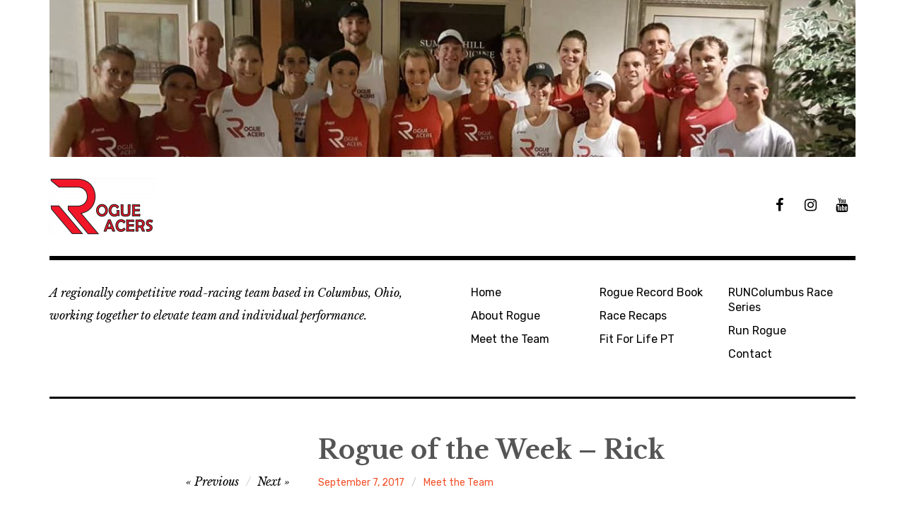

--- FILE ---
content_type: text/html; charset=UTF-8
request_url: https://runrogueracers.com/2017/09/rogue-of-the-week-rick/
body_size: 16018
content:
<!DOCTYPE html>
<html class="no-js" lang="en-US">
<head>
<meta charset="UTF-8">
<meta name="viewport" content="width=device-width, initial-scale=1">
<link rel="profile" href="http://gmpg.org/xfn/11">
<link rel="pingback" href="https://runrogueracers.com/xmlrpc.php">
<title>Rogue of the Week &#8211; Rick</title>
<meta name='robots' content='max-image-preview:large' />
	<style>img:is([sizes="auto" i], [sizes^="auto," i]) { contain-intrinsic-size: 3000px 1500px }</style>
	<script>document.documentElement.className = document.documentElement.className.replace("no-js","js");</script>
<link rel='dns-prefetch' href='//secure.gravatar.com' />
<link rel='dns-prefetch' href='//stats.wp.com' />
<link rel='dns-prefetch' href='//fonts.googleapis.com' />
<link rel='dns-prefetch' href='//v0.wordpress.com' />
<link rel='dns-prefetch' href='//jetpack.wordpress.com' />
<link rel='dns-prefetch' href='//s0.wp.com' />
<link rel='dns-prefetch' href='//public-api.wordpress.com' />
<link rel='dns-prefetch' href='//0.gravatar.com' />
<link rel='dns-prefetch' href='//1.gravatar.com' />
<link rel='dns-prefetch' href='//2.gravatar.com' />
<link rel='dns-prefetch' href='//widgets.wp.com' />
<link rel="alternate" type="application/rss+xml" title=" &raquo; Feed" href="https://runrogueracers.com/feed/" />
<link rel="alternate" type="application/rss+xml" title=" &raquo; Comments Feed" href="https://runrogueracers.com/comments/feed/" />
<script type="text/javascript">
/* <![CDATA[ */
window._wpemojiSettings = {"baseUrl":"https:\/\/s.w.org\/images\/core\/emoji\/16.0.1\/72x72\/","ext":".png","svgUrl":"https:\/\/s.w.org\/images\/core\/emoji\/16.0.1\/svg\/","svgExt":".svg","source":{"concatemoji":"https:\/\/runrogueracers.com\/wp-includes\/js\/wp-emoji-release.min.js?ver=6.8.3"}};
/*! This file is auto-generated */
!function(s,n){var o,i,e;function c(e){try{var t={supportTests:e,timestamp:(new Date).valueOf()};sessionStorage.setItem(o,JSON.stringify(t))}catch(e){}}function p(e,t,n){e.clearRect(0,0,e.canvas.width,e.canvas.height),e.fillText(t,0,0);var t=new Uint32Array(e.getImageData(0,0,e.canvas.width,e.canvas.height).data),a=(e.clearRect(0,0,e.canvas.width,e.canvas.height),e.fillText(n,0,0),new Uint32Array(e.getImageData(0,0,e.canvas.width,e.canvas.height).data));return t.every(function(e,t){return e===a[t]})}function u(e,t){e.clearRect(0,0,e.canvas.width,e.canvas.height),e.fillText(t,0,0);for(var n=e.getImageData(16,16,1,1),a=0;a<n.data.length;a++)if(0!==n.data[a])return!1;return!0}function f(e,t,n,a){switch(t){case"flag":return n(e,"\ud83c\udff3\ufe0f\u200d\u26a7\ufe0f","\ud83c\udff3\ufe0f\u200b\u26a7\ufe0f")?!1:!n(e,"\ud83c\udde8\ud83c\uddf6","\ud83c\udde8\u200b\ud83c\uddf6")&&!n(e,"\ud83c\udff4\udb40\udc67\udb40\udc62\udb40\udc65\udb40\udc6e\udb40\udc67\udb40\udc7f","\ud83c\udff4\u200b\udb40\udc67\u200b\udb40\udc62\u200b\udb40\udc65\u200b\udb40\udc6e\u200b\udb40\udc67\u200b\udb40\udc7f");case"emoji":return!a(e,"\ud83e\udedf")}return!1}function g(e,t,n,a){var r="undefined"!=typeof WorkerGlobalScope&&self instanceof WorkerGlobalScope?new OffscreenCanvas(300,150):s.createElement("canvas"),o=r.getContext("2d",{willReadFrequently:!0}),i=(o.textBaseline="top",o.font="600 32px Arial",{});return e.forEach(function(e){i[e]=t(o,e,n,a)}),i}function t(e){var t=s.createElement("script");t.src=e,t.defer=!0,s.head.appendChild(t)}"undefined"!=typeof Promise&&(o="wpEmojiSettingsSupports",i=["flag","emoji"],n.supports={everything:!0,everythingExceptFlag:!0},e=new Promise(function(e){s.addEventListener("DOMContentLoaded",e,{once:!0})}),new Promise(function(t){var n=function(){try{var e=JSON.parse(sessionStorage.getItem(o));if("object"==typeof e&&"number"==typeof e.timestamp&&(new Date).valueOf()<e.timestamp+604800&&"object"==typeof e.supportTests)return e.supportTests}catch(e){}return null}();if(!n){if("undefined"!=typeof Worker&&"undefined"!=typeof OffscreenCanvas&&"undefined"!=typeof URL&&URL.createObjectURL&&"undefined"!=typeof Blob)try{var e="postMessage("+g.toString()+"("+[JSON.stringify(i),f.toString(),p.toString(),u.toString()].join(",")+"));",a=new Blob([e],{type:"text/javascript"}),r=new Worker(URL.createObjectURL(a),{name:"wpTestEmojiSupports"});return void(r.onmessage=function(e){c(n=e.data),r.terminate(),t(n)})}catch(e){}c(n=g(i,f,p,u))}t(n)}).then(function(e){for(var t in e)n.supports[t]=e[t],n.supports.everything=n.supports.everything&&n.supports[t],"flag"!==t&&(n.supports.everythingExceptFlag=n.supports.everythingExceptFlag&&n.supports[t]);n.supports.everythingExceptFlag=n.supports.everythingExceptFlag&&!n.supports.flag,n.DOMReady=!1,n.readyCallback=function(){n.DOMReady=!0}}).then(function(){return e}).then(function(){var e;n.supports.everything||(n.readyCallback(),(e=n.source||{}).concatemoji?t(e.concatemoji):e.wpemoji&&e.twemoji&&(t(e.twemoji),t(e.wpemoji)))}))}((window,document),window._wpemojiSettings);
/* ]]> */
</script>
<link rel='stylesheet' id='jetpack_related-posts-css' href='https://runrogueracers.com/wp-content/plugins/jetpack/modules/related-posts/related-posts.css?ver=20240116' type='text/css' media='all' />
<style id='wp-emoji-styles-inline-css' type='text/css'>

	img.wp-smiley, img.emoji {
		display: inline !important;
		border: none !important;
		box-shadow: none !important;
		height: 1em !important;
		width: 1em !important;
		margin: 0 0.07em !important;
		vertical-align: -0.1em !important;
		background: none !important;
		padding: 0 !important;
	}
</style>
<link rel='stylesheet' id='wp-block-library-css' href='https://runrogueracers.com/wp-includes/css/dist/block-library/style.min.css?ver=6.8.3' type='text/css' media='all' />
<style id='classic-theme-styles-inline-css' type='text/css'>
/*! This file is auto-generated */
.wp-block-button__link{color:#fff;background-color:#32373c;border-radius:9999px;box-shadow:none;text-decoration:none;padding:calc(.667em + 2px) calc(1.333em + 2px);font-size:1.125em}.wp-block-file__button{background:#32373c;color:#fff;text-decoration:none}
</style>
<link rel='stylesheet' id='mediaelement-css' href='https://runrogueracers.com/wp-includes/js/mediaelement/mediaelementplayer-legacy.min.css?ver=4.2.17' type='text/css' media='all' />
<link rel='stylesheet' id='wp-mediaelement-css' href='https://runrogueracers.com/wp-includes/js/mediaelement/wp-mediaelement.min.css?ver=6.8.3' type='text/css' media='all' />
<style id='jetpack-sharing-buttons-style-inline-css' type='text/css'>
.jetpack-sharing-buttons__services-list{display:flex;flex-direction:row;flex-wrap:wrap;gap:0;list-style-type:none;margin:5px;padding:0}.jetpack-sharing-buttons__services-list.has-small-icon-size{font-size:12px}.jetpack-sharing-buttons__services-list.has-normal-icon-size{font-size:16px}.jetpack-sharing-buttons__services-list.has-large-icon-size{font-size:24px}.jetpack-sharing-buttons__services-list.has-huge-icon-size{font-size:36px}@media print{.jetpack-sharing-buttons__services-list{display:none!important}}.editor-styles-wrapper .wp-block-jetpack-sharing-buttons{gap:0;padding-inline-start:0}ul.jetpack-sharing-buttons__services-list.has-background{padding:1.25em 2.375em}
</style>
<style id='global-styles-inline-css' type='text/css'>
:root{--wp--preset--aspect-ratio--square: 1;--wp--preset--aspect-ratio--4-3: 4/3;--wp--preset--aspect-ratio--3-4: 3/4;--wp--preset--aspect-ratio--3-2: 3/2;--wp--preset--aspect-ratio--2-3: 2/3;--wp--preset--aspect-ratio--16-9: 16/9;--wp--preset--aspect-ratio--9-16: 9/16;--wp--preset--color--black: #000000;--wp--preset--color--cyan-bluish-gray: #abb8c3;--wp--preset--color--white: #ffffff;--wp--preset--color--pale-pink: #f78da7;--wp--preset--color--vivid-red: #cf2e2e;--wp--preset--color--luminous-vivid-orange: #ff6900;--wp--preset--color--luminous-vivid-amber: #fcb900;--wp--preset--color--light-green-cyan: #7bdcb5;--wp--preset--color--vivid-green-cyan: #00d084;--wp--preset--color--pale-cyan-blue: #8ed1fc;--wp--preset--color--vivid-cyan-blue: #0693e3;--wp--preset--color--vivid-purple: #9b51e0;--wp--preset--gradient--vivid-cyan-blue-to-vivid-purple: linear-gradient(135deg,rgba(6,147,227,1) 0%,rgb(155,81,224) 100%);--wp--preset--gradient--light-green-cyan-to-vivid-green-cyan: linear-gradient(135deg,rgb(122,220,180) 0%,rgb(0,208,130) 100%);--wp--preset--gradient--luminous-vivid-amber-to-luminous-vivid-orange: linear-gradient(135deg,rgba(252,185,0,1) 0%,rgba(255,105,0,1) 100%);--wp--preset--gradient--luminous-vivid-orange-to-vivid-red: linear-gradient(135deg,rgba(255,105,0,1) 0%,rgb(207,46,46) 100%);--wp--preset--gradient--very-light-gray-to-cyan-bluish-gray: linear-gradient(135deg,rgb(238,238,238) 0%,rgb(169,184,195) 100%);--wp--preset--gradient--cool-to-warm-spectrum: linear-gradient(135deg,rgb(74,234,220) 0%,rgb(151,120,209) 20%,rgb(207,42,186) 40%,rgb(238,44,130) 60%,rgb(251,105,98) 80%,rgb(254,248,76) 100%);--wp--preset--gradient--blush-light-purple: linear-gradient(135deg,rgb(255,206,236) 0%,rgb(152,150,240) 100%);--wp--preset--gradient--blush-bordeaux: linear-gradient(135deg,rgb(254,205,165) 0%,rgb(254,45,45) 50%,rgb(107,0,62) 100%);--wp--preset--gradient--luminous-dusk: linear-gradient(135deg,rgb(255,203,112) 0%,rgb(199,81,192) 50%,rgb(65,88,208) 100%);--wp--preset--gradient--pale-ocean: linear-gradient(135deg,rgb(255,245,203) 0%,rgb(182,227,212) 50%,rgb(51,167,181) 100%);--wp--preset--gradient--electric-grass: linear-gradient(135deg,rgb(202,248,128) 0%,rgb(113,206,126) 100%);--wp--preset--gradient--midnight: linear-gradient(135deg,rgb(2,3,129) 0%,rgb(40,116,252) 100%);--wp--preset--font-size--small: 13px;--wp--preset--font-size--medium: 20px;--wp--preset--font-size--large: 36px;--wp--preset--font-size--x-large: 42px;--wp--preset--spacing--20: 0.44rem;--wp--preset--spacing--30: 0.67rem;--wp--preset--spacing--40: 1rem;--wp--preset--spacing--50: 1.5rem;--wp--preset--spacing--60: 2.25rem;--wp--preset--spacing--70: 3.38rem;--wp--preset--spacing--80: 5.06rem;--wp--preset--shadow--natural: 6px 6px 9px rgba(0, 0, 0, 0.2);--wp--preset--shadow--deep: 12px 12px 50px rgba(0, 0, 0, 0.4);--wp--preset--shadow--sharp: 6px 6px 0px rgba(0, 0, 0, 0.2);--wp--preset--shadow--outlined: 6px 6px 0px -3px rgba(255, 255, 255, 1), 6px 6px rgba(0, 0, 0, 1);--wp--preset--shadow--crisp: 6px 6px 0px rgba(0, 0, 0, 1);}:where(.is-layout-flex){gap: 0.5em;}:where(.is-layout-grid){gap: 0.5em;}body .is-layout-flex{display: flex;}.is-layout-flex{flex-wrap: wrap;align-items: center;}.is-layout-flex > :is(*, div){margin: 0;}body .is-layout-grid{display: grid;}.is-layout-grid > :is(*, div){margin: 0;}:where(.wp-block-columns.is-layout-flex){gap: 2em;}:where(.wp-block-columns.is-layout-grid){gap: 2em;}:where(.wp-block-post-template.is-layout-flex){gap: 1.25em;}:where(.wp-block-post-template.is-layout-grid){gap: 1.25em;}.has-black-color{color: var(--wp--preset--color--black) !important;}.has-cyan-bluish-gray-color{color: var(--wp--preset--color--cyan-bluish-gray) !important;}.has-white-color{color: var(--wp--preset--color--white) !important;}.has-pale-pink-color{color: var(--wp--preset--color--pale-pink) !important;}.has-vivid-red-color{color: var(--wp--preset--color--vivid-red) !important;}.has-luminous-vivid-orange-color{color: var(--wp--preset--color--luminous-vivid-orange) !important;}.has-luminous-vivid-amber-color{color: var(--wp--preset--color--luminous-vivid-amber) !important;}.has-light-green-cyan-color{color: var(--wp--preset--color--light-green-cyan) !important;}.has-vivid-green-cyan-color{color: var(--wp--preset--color--vivid-green-cyan) !important;}.has-pale-cyan-blue-color{color: var(--wp--preset--color--pale-cyan-blue) !important;}.has-vivid-cyan-blue-color{color: var(--wp--preset--color--vivid-cyan-blue) !important;}.has-vivid-purple-color{color: var(--wp--preset--color--vivid-purple) !important;}.has-black-background-color{background-color: var(--wp--preset--color--black) !important;}.has-cyan-bluish-gray-background-color{background-color: var(--wp--preset--color--cyan-bluish-gray) !important;}.has-white-background-color{background-color: var(--wp--preset--color--white) !important;}.has-pale-pink-background-color{background-color: var(--wp--preset--color--pale-pink) !important;}.has-vivid-red-background-color{background-color: var(--wp--preset--color--vivid-red) !important;}.has-luminous-vivid-orange-background-color{background-color: var(--wp--preset--color--luminous-vivid-orange) !important;}.has-luminous-vivid-amber-background-color{background-color: var(--wp--preset--color--luminous-vivid-amber) !important;}.has-light-green-cyan-background-color{background-color: var(--wp--preset--color--light-green-cyan) !important;}.has-vivid-green-cyan-background-color{background-color: var(--wp--preset--color--vivid-green-cyan) !important;}.has-pale-cyan-blue-background-color{background-color: var(--wp--preset--color--pale-cyan-blue) !important;}.has-vivid-cyan-blue-background-color{background-color: var(--wp--preset--color--vivid-cyan-blue) !important;}.has-vivid-purple-background-color{background-color: var(--wp--preset--color--vivid-purple) !important;}.has-black-border-color{border-color: var(--wp--preset--color--black) !important;}.has-cyan-bluish-gray-border-color{border-color: var(--wp--preset--color--cyan-bluish-gray) !important;}.has-white-border-color{border-color: var(--wp--preset--color--white) !important;}.has-pale-pink-border-color{border-color: var(--wp--preset--color--pale-pink) !important;}.has-vivid-red-border-color{border-color: var(--wp--preset--color--vivid-red) !important;}.has-luminous-vivid-orange-border-color{border-color: var(--wp--preset--color--luminous-vivid-orange) !important;}.has-luminous-vivid-amber-border-color{border-color: var(--wp--preset--color--luminous-vivid-amber) !important;}.has-light-green-cyan-border-color{border-color: var(--wp--preset--color--light-green-cyan) !important;}.has-vivid-green-cyan-border-color{border-color: var(--wp--preset--color--vivid-green-cyan) !important;}.has-pale-cyan-blue-border-color{border-color: var(--wp--preset--color--pale-cyan-blue) !important;}.has-vivid-cyan-blue-border-color{border-color: var(--wp--preset--color--vivid-cyan-blue) !important;}.has-vivid-purple-border-color{border-color: var(--wp--preset--color--vivid-purple) !important;}.has-vivid-cyan-blue-to-vivid-purple-gradient-background{background: var(--wp--preset--gradient--vivid-cyan-blue-to-vivid-purple) !important;}.has-light-green-cyan-to-vivid-green-cyan-gradient-background{background: var(--wp--preset--gradient--light-green-cyan-to-vivid-green-cyan) !important;}.has-luminous-vivid-amber-to-luminous-vivid-orange-gradient-background{background: var(--wp--preset--gradient--luminous-vivid-amber-to-luminous-vivid-orange) !important;}.has-luminous-vivid-orange-to-vivid-red-gradient-background{background: var(--wp--preset--gradient--luminous-vivid-orange-to-vivid-red) !important;}.has-very-light-gray-to-cyan-bluish-gray-gradient-background{background: var(--wp--preset--gradient--very-light-gray-to-cyan-bluish-gray) !important;}.has-cool-to-warm-spectrum-gradient-background{background: var(--wp--preset--gradient--cool-to-warm-spectrum) !important;}.has-blush-light-purple-gradient-background{background: var(--wp--preset--gradient--blush-light-purple) !important;}.has-blush-bordeaux-gradient-background{background: var(--wp--preset--gradient--blush-bordeaux) !important;}.has-luminous-dusk-gradient-background{background: var(--wp--preset--gradient--luminous-dusk) !important;}.has-pale-ocean-gradient-background{background: var(--wp--preset--gradient--pale-ocean) !important;}.has-electric-grass-gradient-background{background: var(--wp--preset--gradient--electric-grass) !important;}.has-midnight-gradient-background{background: var(--wp--preset--gradient--midnight) !important;}.has-small-font-size{font-size: var(--wp--preset--font-size--small) !important;}.has-medium-font-size{font-size: var(--wp--preset--font-size--medium) !important;}.has-large-font-size{font-size: var(--wp--preset--font-size--large) !important;}.has-x-large-font-size{font-size: var(--wp--preset--font-size--x-large) !important;}
:where(.wp-block-post-template.is-layout-flex){gap: 1.25em;}:where(.wp-block-post-template.is-layout-grid){gap: 1.25em;}
:where(.wp-block-columns.is-layout-flex){gap: 2em;}:where(.wp-block-columns.is-layout-grid){gap: 2em;}
:root :where(.wp-block-pullquote){font-size: 1.5em;line-height: 1.6;}
</style>
<link rel='stylesheet' id='wp-components-css' href='https://runrogueracers.com/wp-includes/css/dist/components/style.min.css?ver=6.8.3' type='text/css' media='all' />
<link rel='stylesheet' id='godaddy-styles-css' href='https://runrogueracers.com/wp-content/mu-plugins/vendor/wpex/godaddy-launch/includes/Dependencies/GoDaddy/Styles/build/latest.css?ver=2.0.2' type='text/css' media='all' />
<link rel='stylesheet' id='rebalance-fonts-css' href='https://fonts.googleapis.com/css?family=Rubik%3A400%2C500%2C700%2C900%2C400italic%2C700italic%7CLibre+Baskerville%3A700%2C900%2C400italic&#038;subset=latin%2Clatin-ext' type='text/css' media='all' />
<link rel='stylesheet' id='font-awesome-css' href='https://runrogueracers.com/wp-content/themes/rebalance/font-awesome/font-awesome.css?ver=20151022' type='text/css' media='all' />
<link rel='stylesheet' id='rebalance-style-css' href='https://runrogueracers.com/wp-content/themes/rebalance/style.css?ver=6.8.3' type='text/css' media='all' />
<style id='rebalance-style-inline-css' type='text/css'>
.entry-tags, .entry-meta .author { clip: rect(1px, 1px, 1px, 1px); height: 1px; position: absolute; overflow: hidden; width: 1px; }
</style>
<link rel='stylesheet' id='jetpack_likes-css' href='https://runrogueracers.com/wp-content/plugins/jetpack/modules/likes/style.css?ver=15.4' type='text/css' media='all' />
<link rel='stylesheet' id='wpdevelop-bts-css' href='https://runrogueracers.com/wp-content/plugins/booking/vendors/_custom/bootstrap-css/css/bootstrap.css?ver=10.14.14' type='text/css' media='all' />
<link rel='stylesheet' id='wpdevelop-bts-theme-css' href='https://runrogueracers.com/wp-content/plugins/booking/vendors/_custom/bootstrap-css/css/bootstrap-theme.css?ver=10.14.14' type='text/css' media='all' />
<link rel='stylesheet' id='wpbc-tippy-popover-css' href='https://runrogueracers.com/wp-content/plugins/booking/vendors/_custom/tippy.js/themes/wpbc-tippy-popover.css?ver=10.14.14' type='text/css' media='all' />
<link rel='stylesheet' id='wpbc-tippy-times-css' href='https://runrogueracers.com/wp-content/plugins/booking/vendors/_custom/tippy.js/themes/wpbc-tippy-times.css?ver=10.14.14' type='text/css' media='all' />
<link rel='stylesheet' id='wpbc-material-design-icons-css' href='https://runrogueracers.com/wp-content/plugins/booking/vendors/_custom/material-design-icons/material-design-icons.css?ver=10.14.14' type='text/css' media='all' />
<link rel='stylesheet' id='wpbc-ui-both-css' href='https://runrogueracers.com/wp-content/plugins/booking/css/wpbc_ui_both.css?ver=10.14.14' type='text/css' media='all' />
<link rel='stylesheet' id='wpbc-time_picker-css' href='https://runrogueracers.com/wp-content/plugins/booking/css/wpbc_time-selector.css?ver=10.14.14' type='text/css' media='all' />
<link rel='stylesheet' id='wpbc-time_picker-skin-css' href='https://runrogueracers.com/wp-content/plugins/booking/css/time_picker_skins/grey.css?ver=10.14.14' type='text/css' media='all' />
<link rel='stylesheet' id='wpbc-client-pages-css' href='https://runrogueracers.com/wp-content/plugins/booking/css/client.css?ver=10.14.14' type='text/css' media='all' />
<link rel='stylesheet' id='wpbc-all-client-css' href='https://runrogueracers.com/wp-content/plugins/booking/_dist/all/_out/wpbc_all_client.css?ver=10.14.14' type='text/css' media='all' />
<link rel='stylesheet' id='wpbc-calendar-css' href='https://runrogueracers.com/wp-content/plugins/booking/css/calendar.css?ver=10.14.14' type='text/css' media='all' />
<link rel='stylesheet' id='wpbc-calendar-skin-css' href='https://runrogueracers.com/wp-content/plugins/booking/css/skins/traditional.css?ver=10.14.14' type='text/css' media='all' />
<link rel='stylesheet' id='wpbc-flex-timeline-css' href='https://runrogueracers.com/wp-content/plugins/booking/core/timeline/v2/_out/timeline_v2.1.css?ver=10.14.14' type='text/css' media='all' />
<link rel='stylesheet' id='sharedaddy-css' href='https://runrogueracers.com/wp-content/plugins/jetpack/modules/sharedaddy/sharing.css?ver=15.4' type='text/css' media='all' />
<link rel='stylesheet' id='social-logos-css' href='https://runrogueracers.com/wp-content/plugins/jetpack/_inc/social-logos/social-logos.min.css?ver=15.4' type='text/css' media='all' />
<script type="text/javascript" id="jetpack_related-posts-js-extra">
/* <![CDATA[ */
var related_posts_js_options = {"post_heading":"h4"};
/* ]]> */
</script>
<script type="text/javascript" src="https://runrogueracers.com/wp-content/plugins/jetpack/_inc/build/related-posts/related-posts.min.js?ver=20240116" id="jetpack_related-posts-js"></script>
<script data-cfasync="false" type="text/javascript" src="https://runrogueracers.com/wp-includes/js/jquery/jquery.min.js?ver=3.7.1" id="jquery-core-js"></script>
<script data-cfasync="false" type="text/javascript" src="https://runrogueracers.com/wp-includes/js/jquery/jquery-migrate.min.js?ver=3.4.1" id="jquery-migrate-js"></script>
<link rel="https://api.w.org/" href="https://runrogueracers.com/wp-json/" /><link rel="alternate" title="JSON" type="application/json" href="https://runrogueracers.com/wp-json/wp/v2/posts/1128" /><link rel="EditURI" type="application/rsd+xml" title="RSD" href="https://runrogueracers.com/xmlrpc.php?rsd" />
<meta name="generator" content="WordPress 6.8.3" />
<link rel="canonical" href="https://runrogueracers.com/2017/09/rogue-of-the-week-rick/" />
<link rel='shortlink' href='https://wp.me/p8vDFr-ic' />
<link rel="alternate" title="oEmbed (JSON)" type="application/json+oembed" href="https://runrogueracers.com/wp-json/oembed/1.0/embed?url=https%3A%2F%2Frunrogueracers.com%2F2017%2F09%2Frogue-of-the-week-rick%2F" />
<link rel="alternate" title="oEmbed (XML)" type="text/xml+oembed" href="https://runrogueracers.com/wp-json/oembed/1.0/embed?url=https%3A%2F%2Frunrogueracers.com%2F2017%2F09%2Frogue-of-the-week-rick%2F&#038;format=xml" />
	<style>img#wpstats{display:none}</style>
		
<!-- Jetpack Open Graph Tags -->
<meta property="og:type" content="article" />
<meta property="og:title" content="Rogue of the Week &#8211; Rick" />
<meta property="og:url" content="https://runrogueracers.com/2017/09/rogue-of-the-week-rick/" />
<meta property="og:description" content="Rick 1. Did/do you always find running enjoyable? Yes, as a kid I remember racing other kids on the playground, granted it was shorter distances, but I loved it. Also, I think running is the most p…" />
<meta property="article:published_time" content="2017-09-07T11:36:32+00:00" />
<meta property="article:modified_time" content="2017-09-07T11:37:37+00:00" />
<meta property="og:image" content="https://runrogueracers.com/wp-content/uploads/2017/09/IMG_0535.jpg" />
<meta property="og:image:width" content="720" />
<meta property="og:image:height" content="960" />
<meta property="og:image:alt" content="" />
<meta property="og:locale" content="en_US" />
<meta name="twitter:site" content="@runrogueracers" />
<meta name="twitter:text:title" content="Rogue of the Week &#8211; Rick" />
<meta name="twitter:image" content="https://runrogueracers.com/wp-content/uploads/2017/09/IMG_0535.jpg?w=640" />
<meta name="twitter:card" content="summary_large_image" />

<!-- End Jetpack Open Graph Tags -->
<link rel="icon" href="https://runrogueracers.com/wp-content/uploads/2017/02/cropped-rogue1-1-32x32.png" sizes="32x32" />
<link rel="icon" href="https://runrogueracers.com/wp-content/uploads/2017/02/cropped-rogue1-1-192x192.png" sizes="192x192" />
<link rel="apple-touch-icon" href="https://runrogueracers.com/wp-content/uploads/2017/02/cropped-rogue1-1-180x180.png" />
<meta name="msapplication-TileImage" content="https://runrogueracers.com/wp-content/uploads/2017/02/cropped-rogue1-1-270x270.png" />
</head>

<body class="wp-singular post-template-default single single-post postid-1128 single-format-standard wp-custom-logo wp-theme-rebalance has-custom-header tags-hidden author-hidden">
<div id="page" class="site">
	<a class="skip-link screen-reader-text" href="#content">Skip to content</a>

	<header id="masthead" class="site-header" role="banner">
		<div class="col-width header-wrap">
							<a href="https://runrogueracers.com/" class="site-header-image-link" title="" rel="home">
					<img src="https://runrogueracers.com/wp-content/uploads/2019/10/cropped-emerald.jpg" class="site-header-image" width="1140" height="222" alt="" />
				</a>
						<div class="site-heading">
				<div class="site-branding">
					<a href="https://runrogueracers.com/" class="custom-logo-link" rel="home"><img width="150" height="80" src="https://runrogueracers.com/wp-content/uploads/2017/02/cropped-cropped-rogue3-1.png" class="custom-logo" alt="" decoding="async" /></a>											<p class="site-title"><a href="https://runrogueracers.com/" rel="home"></a></p>
									</div><!-- .site-branding -->
								<nav class="social-navigation" role="navigation">
					<div class="social-menu-wrap"><ul id="menu-social-menu" class="social-menu"><li id="menu-item-200" class="menu-item menu-item-type-custom menu-item-object-custom menu-item-200"><a href="http://facebook.com/runrogueracers"><span>Follow me on Facebook</span></a></li>
<li id="menu-item-202" class="menu-item menu-item-type-custom menu-item-object-custom menu-item-202"><a href="http://instagram.com/rogueracers"><span>Follow me on Instagram</span></a></li>
<li id="menu-item-2145" class="menu-item menu-item-type-custom menu-item-object-custom menu-item-2145"><a href="https://www.youtube.com/channel/UCsToNtcwicwXWrbWMZDmYiQ"><span>Follow me on Youtube</span></a></li>
</ul></div>				</nav><!-- #social-navigation -->
							</div><!-- .site-heading -->
		</div>
		<div class="col-width sub-header-wrap">

							<p class="site-description">A regionally competitive road-racing team based in Columbus, Ohio, working together to elevate team and individual performance.</p>
			
						<nav id="site-navigation" class="main-navigation" role="navigation">
				<button class="menu-toggle" aria-controls="header-menu" aria-expanded="false" data-close-text="Close">Menu</button>
				<div class="menu-primary-container"><ul id="header-menu" class="menu"><li id="menu-item-376" class="menu-item menu-item-type-custom menu-item-object-custom menu-item-home menu-item-376"><a href="https://runrogueracers.com">Home</a></li>
<li id="menu-item-390" class="menu-item menu-item-type-post_type menu-item-object-page menu-item-390"><a href="https://runrogueracers.com/about-3/">About Rogue</a></li>
<li id="menu-item-4077" class="menu-item menu-item-type-post_type menu-item-object-page menu-item-4077"><a href="https://runrogueracers.com/meet-the-team-2/">Meet the Team</a></li>
<li id="menu-item-339" class="menu-item menu-item-type-custom menu-item-object-custom menu-item-339"><a href="https://runrogueracers.com/roguerecordbook">Rogue Record Book</a></li>
<li id="menu-item-386" class="menu-item menu-item-type-post_type menu-item-object-page menu-item-386"><a href="https://runrogueracers.com/race-recaps/">Race Recaps</a></li>
<li id="menu-item-1786" class="menu-item menu-item-type-post_type menu-item-object-page menu-item-1786"><a href="https://runrogueracers.com/fit-for-life-physical-therapy/">Fit For Life PT</a></li>
<li id="menu-item-11571" class="menu-item menu-item-type-post_type menu-item-object-page menu-item-11571"><a href="https://runrogueracers.com/runcolumbus-race-series/">RUNColumbus Race Series</a></li>
<li id="menu-item-382" class="menu-item menu-item-type-post_type menu-item-object-page menu-item-382"><a href="https://runrogueracers.com/run-rogue/">Run Rogue</a></li>
<li id="menu-item-204" class="menu-item menu-item-type-post_type menu-item-object-page menu-item-204"><a href="https://runrogueracers.com/contact/">Contact</a></li>
</ul></div>			</nav><!-- #site-navigation -->
			
		</div><!-- .col-width -->
	</header><!-- #masthead -->

	<div id="content" class="site-content clear">
		<div class="col-width">

	<div id="primary" class="content-area">
		<main id="main" class="site-main" role="main">

		
			
<article id="post-1128" class="post-1128 post type-post status-publish format-standard has-post-thumbnail hentry category-meet-the-team tag-rogue-of-the-week tag-rogue-racers clear-fix  fallback-thumbnail">

	<header class="entry-header">
		<h1 class="entry-title">Rogue of the Week &#8211; Rick</h1>
		<div class="entry-meta">
			<span class="author vcard"><a class="url fn n" href="https://runrogueracers.com/author/runrogueracers/">runrogueracers</a></span><span class="entry-tags-date"><a href="https://runrogueracers.com/2017/09/rogue-of-the-week-rick/" rel="bookmark"><time class="entry-date published" datetime="2017-09-07T07:36:32-04:00">September 7, 2017</time><time class="updated" datetime="2017-09-07T07:37:37-04:00">September 7, 2017</time></a></span><span class="entry-categories"><a href="https://runrogueracers.com/category/meet-the-team/" rel="tag">Meet the Team</a></span>		</div><!-- .entry-meta -->

		
	<nav class="navigation post-navigation" aria-label="Posts">
		<h2 class="screen-reader-text">Post navigation</h2>
		<div class="nav-links"><div class="nav-previous"><a href="https://runrogueracers.com/2017/08/rogue-of-the-week-paul/" rel="prev"><span class="meta-nav" aria-hidden="true">Previous</span></a></div><div class="nav-next"><a href="https://runrogueracers.com/2017/09/rogue-of-the-week-sarah/" rel="next"><span class="meta-nav" aria-hidden="true">Next</span></a></div></div>
	</nav>	</header><!-- .entry-header -->

		<div class="post-hero-image clear-fix">
		<figure class="entry-image">
			<img width="720" height="960" src="https://runrogueracers.com/wp-content/uploads/2017/09/IMG_0535.jpg" class="attachment-full size-full wp-post-image" alt="" decoding="async" srcset="https://runrogueracers.com/wp-content/uploads/2017/09/IMG_0535.jpg 720w, https://runrogueracers.com/wp-content/uploads/2017/09/IMG_0535-225x300.jpg 225w, https://runrogueracers.com/wp-content/uploads/2017/09/IMG_0535-560x747.jpg 560w" sizes="(max-width: 720px) 100vw, 720px" />		</figure>
	</div><!-- .post-hero-image -->
	
	<div class="entry-content">
		<h3>Rick</h3>
<p><b>1. Did/do you always find running enjoyable?</b><br />
Yes, as a kid I remember racing other kids on the playground, granted it was shorter distances, but I loved it. Also, I think running is the most purely competitive activity around. It is always measured and quantified. I&#8217;m a hugely competitive person at just about anything I have ever taken up, so that it easy to enjoy for me as I was either competing against a foe, the clock and ultimately myself!</p>
<p><b>2. What is your favorite distance?</b><br />
My all time favorite race, which unfortunately is something I&#8217;ll probably never race again is the Steeple. I believe it to the best and most demanding race on the track.</p>
<p>As of now, I really enjoy racing pretty much every distance, but if I had to pick one, I&#8217;d say the Half.</p>
<p><b>3. What do you struggle with most in running?</b><br />
Patience as well as teetering on that grey line of doing too much and not enough in training. I want results quickly and they take time, I&#8217;ve had to learn patience over the last 18 months and its finally starting to payoff.</p>
<p>And ultimately, knowing when to rest. Sometimes you are better off taking a day than lacing up the shoes and heading out and being able to figure that out and do it can be very tough.</p>
<p><b>4. Do you remember your first 5k, half marathon and/or marathon time?</b><br />
I do, I can remember all 3 races!</p>
<p>5K &#8211; Lou Cox 1994 &#8211; 19:47, after my 8th grade track season. I went out way too fast!</p>
<p>Half &#8211; Columbus Marathon/Half 1997 &#8211; Again, I found myself in a race where I had no idea what I was doing&#8230;I&#8217;d asked my HS Coach (2:22 marathoner at the time what to do), John recommended going out in 7:00/mile pace, lets say the pace quickened in the 2nd mile and I set what ironically is still my half marathon Lifetime PR of 1:20:37</p>
<p>Full &#8211; Flying Pig 2011 &#8211; 3:50:36 &#8211; this was just awful. I would of dnf&#8217;d if I could of gotten back to my car sooner! I&#8217;ve had hydration issues in all 3 marathons I&#8217;ve run (here is to hoping 4th will be the charm!) and this was the worst. Body totally locked up at 17&#8230;.1:30 first half, 2:20 second half</p>
<p><b>5. What is your advice for someone looking to improve speed and/or endurance?</b><br />
Mileage&#8230;.getting in the most you can and have a steady diet of tempo/threshold work. Sprinkle in some speed work as you go and the times will come. It takes lots of patience in running, as I&#8217;ve learned. But I&#8217;m a true believer in the more mileage you can consistently do at the appropriate paces, the better off you will be long term.</p>
<p>If you&#8217;re doubtful, look at US Marathon times in the early 80&#8217;s compared to the 90s to today&#8230;&#8230;In the 2017 Boston Marathon, a time of 2:27:43 would of gotten you 47th overall&#8230;in 1983&#8230;.236th. Those guys were putting in 120-150 mile weeks religiously and not focusing on 10&#215;800 or 1000s or 400&#8217;s to the extent we tend to now. Crazy to think 14 of the 26 fastest American marathon times ever were run in the 80&#8217;s. Only 10 guys have run a top 26 American Time in the last 27 years.</p>
<p>Fact of the day, top 26 American Marathon times run by decade:</p>
<p>2010-Today &#8211; 4<br />
2000&#8217;s &#8211; 3<br />
1990&#8217;s &#8211; 3<br />
1980&#8217;s &#8211; 14<br />
1970&#8217;s &#8211; 2</p>
<p><b>6. What is your can&#8217;t live without running gear, besides shoes?</b><br />
Besides the obvious, Shirt/shorts/watch/socks. Nothing really&#8230;.I&#8217;m superstitious however when it comes to race day. I can&#8217;t live without the process&#8230;.warm up, drills, bathroom, water, change shoes to flats and race socks, put on singlet, 2nd run @ Tempoish pace, strides&#8230;if that doesn&#8217;t go right, its gonna be a bad day&#8230;</p>
<p><b>7. Ok shoes, do you rotate? If yes, how many in rotation &#8211; explain</b>.<br />
ummmm, sure&#8230;there is no method to it. I wish I had a pictures of the shelves in the basement to show the many pairs that actively have miles on them but are not retired, i&#8217;d guess its 20+ pairs&#8230;from flats to trainers to spikes. haha I love running shoes! And @ 70, 80 and some 90 mile weeks, I go through them regularly, I retire pairs at 500 miles&#8230;</p>
<p><b>8. Do you have a mantra that you use when racing or training?</b><br />
Not really&#8230;.If anything it is telling myself to focus on my form and run through a mental checklist, if I can hold that together when it gets tough, I can make it through.</p>
<p><b>9. Do you ever feel unmotivated to train? If so, how do you overcome?</b><br />
Absolutely&#8230;.if you don&#8217;t, you aren&#8217;t human. Its a tedious sport and obviously we love it when we get out there. As they say the hardest step, is the one out the door for the run. On miserable days outside, its having something to watch while I run on the treadmill (20+ milers on a tread are long&#8230;&#8230;) I tend to use running movies, or old marathons (recently watched Joan Benoit 1984 Olympic Marathon which is on YouTube). I always remind myself, there are people faster than me training today and if I don&#8217;t, I&#8217;ll fall a little farther behind, if I do run, hopefully I&#8217;ll make up a fraction of time..</p>
<p><b>10. What is the best thing running has given you?</b><br />
Friends (you really get to know people when you run 1000&#8217;s of mile with them), Health, An outlet for stress, a passion to share with my kids and some really nasty looking feet!</p>
<p><i>Rick is our newest member of Rogue Racers and we are so excited to have him join the team! Immediately after receiving his singlet, he wore it well with a lightning fast 5k. Rick is also running Indy Monumental which brings our team total to 15 runners going to Indianapolis! Welcome to the team, Rick!</i></p>
<div class="sharedaddy sd-sharing-enabled"><div class="robots-nocontent sd-block sd-social sd-social-official sd-sharing"><h3 class="sd-title">Share this:</h3><div class="sd-content"><ul><li class="share-twitter"><a href="https://twitter.com/share" class="twitter-share-button" data-url="https://runrogueracers.com/2017/09/rogue-of-the-week-rick/" data-text="Rogue of the Week - Rick" data-via="runrogueracers" >Tweet</a></li><li class="share-facebook"><div class="fb-share-button" data-href="https://runrogueracers.com/2017/09/rogue-of-the-week-rick/" data-layout="button_count"></div></li><li class="share-pinterest"><div class="pinterest_button"><a href="https://www.pinterest.com/pin/create/button/?url=https%3A%2F%2Frunrogueracers.com%2F2017%2F09%2Frogue-of-the-week-rick%2F&#038;media=https%3A%2F%2Frunrogueracers.com%2Fwp-content%2Fuploads%2F2017%2F09%2FIMG_0535.jpg&#038;description=Rogue%20of%20the%20Week%20-%20Rick" data-pin-do="buttonPin" data-pin-config="beside"><img src="//assets.pinterest.com/images/pidgets/pinit_fg_en_rect_gray_20.png" /></a></div></li><li class="share-email"><a rel="nofollow noopener noreferrer"
				data-shared="sharing-email-1128"
				class="share-email sd-button"
				href="mailto:?subject=%5BShared%20Post%5D%20Rogue%20of%20the%20Week%20-%20Rick&#038;body=https%3A%2F%2Frunrogueracers.com%2F2017%2F09%2Frogue-of-the-week-rick%2F&#038;share=email"
				target="_blank"
				aria-labelledby="sharing-email-1128"
				data-email-share-error-title="Do you have email set up?" data-email-share-error-text="If you&#039;re having problems sharing via email, you might not have email set up for your browser. You may need to create a new email yourself." data-email-share-nonce="10507624d8" data-email-share-track-url="https://runrogueracers.com/2017/09/rogue-of-the-week-rick/?share=email">
				<span id="sharing-email-1128" hidden>Click to email a link to a friend (Opens in new window)</span>
				<span>Email</span>
			</a></li><li class="share-end"></li></ul></div></div></div><div class='sharedaddy sd-block sd-like jetpack-likes-widget-wrapper jetpack-likes-widget-unloaded' id='like-post-wrapper-125751341-1128-697e83d16aec4' data-src='https://widgets.wp.com/likes/?ver=15.4#blog_id=125751341&amp;post_id=1128&amp;origin=runrogueracers.com&amp;obj_id=125751341-1128-697e83d16aec4' data-name='like-post-frame-125751341-1128-697e83d16aec4' data-title='Like or Reblog'><h3 class="sd-title">Like this:</h3><div class='likes-widget-placeholder post-likes-widget-placeholder' style='height: 55px;'><span class='button'><span>Like</span></span> <span class="loading">Loading...</span></div><span class='sd-text-color'></span><a class='sd-link-color'></a></div>
<div id='jp-relatedposts' class='jp-relatedposts' >
	<h3 class="jp-relatedposts-headline"><em>Related</em></h3>
</div>			</div><!-- .entry-content -->

	<footer class="entry-footer">
		<div class="entry-meta">
			<span class="entry-tags"><a href="https://runrogueracers.com/tag/rogue-of-the-week/" rel="tag">Rogue of the Week</a>, <a href="https://runrogueracers.com/tag/rogue-racers/" rel="tag">rogue racers</a></span>		</div>
	</footer><!-- .entry-footer -->

</article><!-- #post-## -->


	<nav class="navigation post-navigation" aria-label="Posts">
		<h2 class="screen-reader-text">Post navigation</h2>
		<div class="nav-links"><div class="nav-previous"><a href="https://runrogueracers.com/2017/08/rogue-of-the-week-paul/" rel="prev"><span class="meta-nav" aria-hidden="true">Previous</span> <span class="meta-nav-title">Rogue of the Week &#8211; Paul</span></a></div><div class="nav-next"><a href="https://runrogueracers.com/2017/09/rogue-of-the-week-sarah/" rel="next"><span class="meta-nav" aria-hidden="true">Next</span> <span class="meta-nav-title">Rogue of the Week &#8211; Sarah</span> </a></div></div>
	</nav>		<div class="entry-author author-avatar-show">
						<div class="author-avatar">
				<img alt='' src='https://secure.gravatar.com/avatar/dbba619530904f35b0aa66fe7e62ebcff3b62888891e1e5a61ea1dfdd02bbb14?s=111&#038;d=mm&#038;r=g' srcset='https://secure.gravatar.com/avatar/dbba619530904f35b0aa66fe7e62ebcff3b62888891e1e5a61ea1dfdd02bbb14?s=222&#038;d=mm&#038;r=g 2x' class='avatar avatar-111 photo' height='111' width='111' loading='lazy' decoding='async'/>			</div><!-- .author-avatar -->
			
			<div class="author-heading">
				<h2 class="author-title">
					Published by <span class="author-name">runrogueracers</span>				</h2>
			</div><!-- .author-heading -->

			<p class="author-bio">
								<a class="author-link" href="https://runrogueracers.com/author/runrogueracers/" rel="author">
					View all posts by runrogueracers				</a>
			</p><!-- .author-bio -->
		</div><!-- .entry-auhtor -->
		
			
		
		</main><!-- #main -->
	</div><!-- #primary -->


<div id="secondary" class="widget-area" role="complementary">
	
		<aside id="recent-posts-2" class="widget widget_recent_entries">
		<h2 class="widget-title">Recent Posts</h2>
		<ul>
											<li>
					<a href="https://runrogueracers.com/2025/04/rogue-cliffs-first-boston-marathon/">Rogue Cliff&#8217;s first Boston Marathon</a>
									</li>
											<li>
					<a href="https://runrogueracers.com/2025/04/rogue-jessicas-first-boston-marathon/">Rogue Jessica&#8217;s first Boston Marathon</a>
									</li>
											<li>
					<a href="https://runrogueracers.com/2025/04/rogue-racer-ryans-10th-straight-boston-marathon/">Rogue Racer Ryan&#8217;s 10th Straight Boston Marathon</a>
									</li>
											<li>
					<a href="https://runrogueracers.com/2023/02/rogue-of-the-week-greg-2/">Rogue of the Week &#8211; Greg</a>
									</li>
											<li>
					<a href="https://runrogueracers.com/2023/02/rogue-of-the-week-sarah-2/">Rogue of the Week &#8211; Sarah</a>
									</li>
					</ul>

		</aside><aside id="archives-2" class="widget widget_archive"><h2 class="widget-title">Archives</h2>
			<ul>
					<li><a href='https://runrogueracers.com/2025/04/'>April 2025</a></li>
	<li><a href='https://runrogueracers.com/2023/02/'>February 2023</a></li>
	<li><a href='https://runrogueracers.com/2023/01/'>January 2023</a></li>
	<li><a href='https://runrogueracers.com/2022/11/'>November 2022</a></li>
	<li><a href='https://runrogueracers.com/2022/10/'>October 2022</a></li>
	<li><a href='https://runrogueracers.com/2022/09/'>September 2022</a></li>
	<li><a href='https://runrogueracers.com/2022/08/'>August 2022</a></li>
	<li><a href='https://runrogueracers.com/2022/07/'>July 2022</a></li>
	<li><a href='https://runrogueracers.com/2022/06/'>June 2022</a></li>
	<li><a href='https://runrogueracers.com/2022/04/'>April 2022</a></li>
	<li><a href='https://runrogueracers.com/2022/02/'>February 2022</a></li>
	<li><a href='https://runrogueracers.com/2021/09/'>September 2021</a></li>
	<li><a href='https://runrogueracers.com/2021/05/'>May 2021</a></li>
	<li><a href='https://runrogueracers.com/2020/12/'>December 2020</a></li>
	<li><a href='https://runrogueracers.com/2020/11/'>November 2020</a></li>
	<li><a href='https://runrogueracers.com/2020/04/'>April 2020</a></li>
	<li><a href='https://runrogueracers.com/2019/11/'>November 2019</a></li>
	<li><a href='https://runrogueracers.com/2019/10/'>October 2019</a></li>
	<li><a href='https://runrogueracers.com/2019/09/'>September 2019</a></li>
	<li><a href='https://runrogueracers.com/2019/05/'>May 2019</a></li>
	<li><a href='https://runrogueracers.com/2019/04/'>April 2019</a></li>
	<li><a href='https://runrogueracers.com/2019/03/'>March 2019</a></li>
	<li><a href='https://runrogueracers.com/2019/02/'>February 2019</a></li>
	<li><a href='https://runrogueracers.com/2019/01/'>January 2019</a></li>
	<li><a href='https://runrogueracers.com/2018/12/'>December 2018</a></li>
	<li><a href='https://runrogueracers.com/2018/11/'>November 2018</a></li>
	<li><a href='https://runrogueracers.com/2018/08/'>August 2018</a></li>
	<li><a href='https://runrogueracers.com/2017/11/'>November 2017</a></li>
	<li><a href='https://runrogueracers.com/2017/10/'>October 2017</a></li>
	<li><a href='https://runrogueracers.com/2017/09/'>September 2017</a></li>
	<li><a href='https://runrogueracers.com/2017/08/'>August 2017</a></li>
	<li><a href='https://runrogueracers.com/2017/07/'>July 2017</a></li>
	<li><a href='https://runrogueracers.com/2017/06/'>June 2017</a></li>
	<li><a href='https://runrogueracers.com/2017/05/'>May 2017</a></li>
	<li><a href='https://runrogueracers.com/2017/04/'>April 2017</a></li>
	<li><a href='https://runrogueracers.com/2017/03/'>March 2017</a></li>
	<li><a href='https://runrogueracers.com/2017/02/'>February 2017</a></li>
			</ul>

			</aside><aside id="meta-2" class="widget widget_meta"><h2 class="widget-title">Meta</h2>
		<ul>
						<li><a href="https://runrogueracers.com/wp-login.php">Log in</a></li>
			<li><a href="https://runrogueracers.com/feed/">Entries feed</a></li>
			<li><a href="https://runrogueracers.com/comments/feed/">Comments feed</a></li>

			<li><a href="https://wordpress.org/">WordPress.org</a></li>
		</ul>

		</aside><aside id="search-2" class="widget widget_search"><form role="search" method="get" class="search-form" action="https://runrogueracers.com/">
				<label>
					<span class="screen-reader-text">Search for:</span>
					<input type="search" class="search-field" placeholder="Search &hellip;" value="" name="s" />
				</label>
				<input type="submit" class="search-submit" value="Search" />
			</form></aside><aside id="widget_sp_image-3" class="widget widget_sp_image"><img width="240" height="300" class="attachment-medium alignleft" style="max-width: 100%;" srcset="https://runrogueracers.com/wp-content/uploads/2017/03/new_usatf_member_club_logo-240x300.jpg 240w, https://runrogueracers.com/wp-content/uploads/2017/03/new_usatf_member_club_logo-768x960.jpg 768w, https://runrogueracers.com/wp-content/uploads/2017/03/new_usatf_member_club_logo-819x1024.jpg 819w, https://runrogueracers.com/wp-content/uploads/2017/03/new_usatf_member_club_logo.jpg 1200w" sizes="(max-width: 240px) 100vw, 240px" src="https://runrogueracers.com/wp-content/uploads/2017/03/new_usatf_member_club_logo-240x300.jpg" /></aside></div><!-- #secondary -->

			<footer id="colophon" class="site-footer" role="contentinfo">
				<div class="site-info">
					<a href="https://wordpress.org/">Proudly powered by WordPress</a>
					<br>
					Theme: Rebalance by <a href="http://wordpress.com/themes/rebalance/" rel="designer">WordPress.com</a>.				</div><!-- .site-info -->
			</footer><!-- #colophon -->

		</div><!-- .col-width -->
	</div><!-- #content -->

</div><!-- #page -->

<script type="speculationrules">
{"prefetch":[{"source":"document","where":{"and":[{"href_matches":"\/*"},{"not":{"href_matches":["\/wp-*.php","\/wp-admin\/*","\/wp-content\/uploads\/*","\/wp-content\/*","\/wp-content\/plugins\/*","\/wp-content\/themes\/rebalance\/*","\/*\\?(.+)"]}},{"not":{"selector_matches":"a[rel~=\"nofollow\"]"}},{"not":{"selector_matches":".no-prefetch, .no-prefetch a"}}]},"eagerness":"conservative"}]}
</script>
	<div style="display:none">
			<div class="grofile-hash-map-d4b92e700d9a00450918e4535753c7be">
		</div>
		</div>
		
	<script type="text/javascript">
		window.WPCOM_sharing_counts = {"https://runrogueracers.com/2017/09/rogue-of-the-week-rick/":1128};
	</script>
							<script>!function(d,s,id){var js,fjs=d.getElementsByTagName(s)[0],p=/^http:/.test(d.location)?'http':'https';if(!d.getElementById(id)){js=d.createElement(s);js.id=id;js.src=p+'://platform.twitter.com/widgets.js';fjs.parentNode.insertBefore(js,fjs);}}(document, 'script', 'twitter-wjs');</script>
						<div id="fb-root"></div>
			<script>(function(d, s, id) { var js, fjs = d.getElementsByTagName(s)[0]; if (d.getElementById(id)) return; js = d.createElement(s); js.id = id; js.src = 'https://connect.facebook.net/en_US/sdk.js#xfbml=1&amp;appId=249643311490&version=v2.3'; fjs.parentNode.insertBefore(js, fjs); }(document, 'script', 'facebook-jssdk'));</script>
			<script>
			document.body.addEventListener( 'is.post-load', function() {
				if ( 'undefined' !== typeof FB ) {
					FB.XFBML.parse();
				}
			} );
			</script>
								<script type="text/javascript">
				( function () {
					// Pinterest shared resources
					var s = document.createElement( 'script' );
					s.type = 'text/javascript';
					s.async = true;
					s.setAttribute( 'data-pin-hover', true );					s.src = window.location.protocol + '//assets.pinterest.com/js/pinit.js';
					var x = document.getElementsByTagName( 'script' )[ 0 ];
					x.parentNode.insertBefore(s, x);
					// if 'Pin it' button has 'counts' make container wider
					function init() {
						var shares = document.querySelectorAll( 'li.share-pinterest' );
						for ( var i = 0; i < shares.length; i++ ) {
							var share = shares[ i ];
							var countElement = share.querySelector( 'a span' );
							if (countElement) {
								var countComputedStyle = window.getComputedStyle(countElement);
								if ( countComputedStyle.display === 'block' ) {
									var countWidth = parseInt( countComputedStyle.width, 10 );
									share.style.marginRight = countWidth + 11 + 'px';
								}
							}
						}
					}

					if ( document.readyState !== 'complete' ) {
						document.addEventListener( 'load', init );
					} else {
						init();
					}
				} )();
			</script>
		<script type="text/javascript" id="jetpack-portfolio-theme-supports-js-after">
/* <![CDATA[ */
const jetpack_portfolio_theme_supports = false
/* ]]> */
</script>
<script type="text/javascript" src="https://runrogueracers.com/wp-content/themes/rebalance/js/columnlist.js?ver=20151120" id="columnlist-js"></script>
<script type="text/javascript" id="rebalance-navigation-js-extra">
/* <![CDATA[ */
var rebalanceScreenReaderText = {"expand":"expand child menu","collapse":"collapse child menu"};
/* ]]> */
</script>
<script type="text/javascript" src="https://runrogueracers.com/wp-content/themes/rebalance/js/navigation.js?ver=20151112" id="rebalance-navigation-js"></script>
<script type="text/javascript" src="https://runrogueracers.com/wp-includes/js/imagesloaded.min.js?ver=5.0.0" id="imagesloaded-js"></script>
<script type="text/javascript" src="https://runrogueracers.com/wp-includes/js/masonry.min.js?ver=4.2.2" id="masonry-js"></script>
<script type="text/javascript" id="rebalance-theme-scripts-js-extra">
/* <![CDATA[ */
var Rebalance = {"is_rtl":"0"};
/* ]]> */
</script>
<script type="text/javascript" src="https://runrogueracers.com/wp-content/themes/rebalance/js/scripts.js?ver=20151130" id="rebalance-theme-scripts-js"></script>
<script type="text/javascript" src="https://runrogueracers.com/wp-content/themes/rebalance/js/skip-link-focus-fix.js?ver=20151112" id="rebalance-skip-link-focus-fix-js"></script>
<script type="text/javascript" src="https://secure.gravatar.com/js/gprofiles.js?ver=202605" id="grofiles-cards-js"></script>
<script type="text/javascript" id="wpgroho-js-extra">
/* <![CDATA[ */
var WPGroHo = {"my_hash":""};
/* ]]> */
</script>
<script type="text/javascript" src="https://runrogueracers.com/wp-content/plugins/jetpack/modules/wpgroho.js?ver=15.4" id="wpgroho-js"></script>
<script type="text/javascript" id="jetpack-stats-js-before">
/* <![CDATA[ */
_stq = window._stq || [];
_stq.push([ "view", {"v":"ext","blog":"125751341","post":"1128","tz":"-5","srv":"runrogueracers.com","j":"1:15.4"} ]);
_stq.push([ "clickTrackerInit", "125751341", "1128" ]);
/* ]]> */
</script>
<script type="text/javascript" src="https://stats.wp.com/e-202605.js" id="jetpack-stats-js" defer="defer" data-wp-strategy="defer"></script>
<script type="text/javascript" src="https://runrogueracers.com/wp-includes/js/underscore.min.js?ver=1.13.7" id="underscore-js"></script>
<script type="text/javascript" id="wp-util-js-extra">
/* <![CDATA[ */
var _wpUtilSettings = {"ajax":{"url":"\/wp-admin\/admin-ajax.php"}};
/* ]]> */
</script>
<script type="text/javascript" src="https://runrogueracers.com/wp-includes/js/wp-util.min.js?ver=6.8.3" id="wp-util-js"></script>
<script data-cfasync="false" type="text/javascript" id="wpbc_all-js-before">
/* <![CDATA[ */
var wpbc_url_ajax = "https:\/\/runrogueracers.com\/wp-admin\/admin-ajax.php";window.wpbc_url_ajax = wpbc_url_ajax;
/* ]]> */
</script>
<script type="text/javascript" src="https://runrogueracers.com/wp-content/plugins/booking/_dist/all/_out/wpbc_all.js?ver=10.14.14" id="wpbc_all-js"></script>
<script type="text/javascript" id="wpbc_all-js-after">
/* <![CDATA[ */
(function(){
"use strict";
function wpbc_init__head(){_wpbc.set_other_param( 'locale_active', 'en_US' ); _wpbc.set_other_param('time_gmt_arr', [2026,1,31,22,36] ); _wpbc.set_other_param('time_local_arr', [2026,1,31,17,36] ); _wpbc.set_other_param( 'today_arr', [2026,1,31,17,36] ); _wpbc.set_other_param( 'availability__unavailable_from_today', '0' ); _wpbc.set_other_param( 'url_plugin', 'https://runrogueracers.com/wp-content/plugins/booking' ); _wpbc.set_other_param( 'this_page_booking_hash', ''  ); _wpbc.set_other_param( 'calendars__on_this_page', [] ); _wpbc.set_other_param( 'calendars__first_day', '1' ); _wpbc.set_other_param( 'calendars__max_monthes_in_calendar', '1y' ); _wpbc.set_other_param( 'availability__week_days_unavailable', [999] ); _wpbc.set_other_param( 'calendars__days_select_mode', 'single' ); _wpbc.set_other_param( 'calendars__fixed__days_num', 0 ); _wpbc.set_other_param( 'calendars__fixed__week_days__start',   [] ); _wpbc.set_other_param( 'calendars__dynamic__days_min', 0 ); _wpbc.set_other_param( 'calendars__dynamic__days_max', 0 ); _wpbc.set_other_param( 'calendars__dynamic__days_specific',    [] ); _wpbc.set_other_param( 'calendars__dynamic__week_days__start', [] ); _wpbc.set_other_param( 'calendars__days_selection__middle_days_opacity', '0.75' ); _wpbc.set_other_param( 'is_enabled_booking_recurrent_time',  true ); _wpbc.set_other_param( 'is_allow_several_months_on_mobile',  false ); _wpbc.set_other_param( 'is_enabled_change_over',  false ); _wpbc.set_other_param( 'is_enabled_booking_timeslot_picker',  true ); _wpbc.set_other_param( 'update', '10.14.14' ); _wpbc.set_other_param( 'version', 'free' ); _wpbc.set_message( 'message_dates_times_unavailable', "These dates and times in this calendar are already booked or unavailable." ); _wpbc.set_message( 'message_choose_alternative_dates', "Please choose alternative date(s), times, or adjust the number of slots booked." ); _wpbc.set_message( 'message_cannot_save_in_one_resource', "It is not possible to store this sequence of the dates into the one same resource." ); _wpbc.set_message( 'message_check_required', "This field is required" ); _wpbc.set_message( 'message_check_required_for_check_box', "This checkbox must be checked" ); _wpbc.set_message( 'message_check_required_for_radio_box', "At least one option must be selected" ); _wpbc.set_message( 'message_check_email', "Incorrect email address" ); _wpbc.set_message( 'message_check_same_email', "Your emails do not match" ); _wpbc.set_message( 'message_check_no_selected_dates', "Please, select booking date(s) at Calendar." ); _wpbc.set_message( 'message_processing', "Processing" ); _wpbc.set_message( 'message_deleting', "Deleting" ); _wpbc.set_message( 'message_updating', "Updating" ); _wpbc.set_message( 'message_saving', "Saving" ); _wpbc.set_message( 'message_error_check_in_out_time', "Error! Please reset your check-in\/check-out dates above." ); _wpbc.set_message( 'message_error_start_time', "Start Time is invalid. The date or time may be booked, or already in the past! Please choose another date or time." ); _wpbc.set_message( 'message_error_end_time', "End Time is invalid. The date or time may be booked, or already in the past. The End Time may also be earlier that the start time, if only 1 day was selected! Please choose another date or time." ); _wpbc.set_message( 'message_error_range_time', "The time(s) may be booked, or already in the past!" ); _wpbc.set_message( 'message_error_duration_time', "The time(s) may be booked, or already in the past!" ); console.log( '== WPBC VARS 10.14.14 [free] LOADED ==' );}
(function(){
  if (window.__wpbc_boot_done__ === true) return;
  var started = false;
  function run_once(){
    if (started || window.__wpbc_boot_done__ === true) return true;
    started = true;
    try { wpbc_init__head(); window.__wpbc_boot_done__ = true; }
    catch(e){ started = false; try{console.error("WPBC init failed:", e);}catch(_){} }
    return (window.__wpbc_boot_done__ === true);
  }
  function is_ready(){ return !!(window._wpbc && typeof window._wpbc.set_other_param === "function"); }
  if ( is_ready() && run_once() ) return;
  var waited = 0, max_ms = 10000, step = 50;
  var timer = setInterval(function(){
    if ( is_ready() && run_once() ) { clearInterval(timer); return; }
    waited += step;
    if ( waited >= max_ms ) {
      clearInterval(timer);
      // Switch to slow polling (1s) so we still init even without user interaction later.
      var slow = setInterval(function(){ if ( is_ready() && run_once() ) clearInterval(slow); }, 1000);
      try{console.warn("WPBC: _wpbc not detected within " + max_ms + "ms; using slow polling.");}catch(_){}
    }
  }, step);
  var evs = ["wpbc-ready","wpbc:ready","wpbc_ready","wpbcReady"];
  evs.forEach(function(name){
    document.addEventListener(name, function onready(){ if (is_ready() && run_once()) document.removeEventListener(name, onready); });
  });
  if (document.readyState === "loading") {
    document.addEventListener("DOMContentLoaded", function(){ if (is_ready()) run_once(); }, { once:true });
  }
  window.addEventListener("load", function(){ if (is_ready()) run_once(); }, { once:true });
  window.addEventListener("pageshow", function(){ if (is_ready()) run_once(); }, { once:true });
  document.addEventListener("visibilitychange", function(){ if (!document.hidden && is_ready()) run_once(); });
  var ui = ["click","mousemove","touchstart","keydown","scroll"];
  var ui_bailed = false;
  function on_ui(){ if (ui_bailed) return; if (is_ready() && run_once()){ ui_bailed = true; ui.forEach(function(t){ document.removeEventListener(t, on_ui, true); }); } }
  ui.forEach(function(t){ document.addEventListener(t, on_ui, true); });
})();
})();
/* ]]> */
</script>
<script data-cfasync="false" type="text/javascript" src="https://runrogueracers.com/wp-content/plugins/booking/vendors/_custom/popper/popper.js?ver=10.14.14" id="wpbc-popper-js"></script>
<script data-cfasync="false" type="text/javascript" src="https://runrogueracers.com/wp-content/plugins/booking/vendors/_custom/tippy.js/dist/tippy-bundle.umd.js?ver=10.14.14" id="wpbc-tipcy-js"></script>
<script data-cfasync="false" type="text/javascript" src="https://runrogueracers.com/wp-content/plugins/booking/js/datepick/jquery.datepick.wpbc.9.0.js?ver=10.14.14" id="wpbc-datepick-js"></script>
<script data-cfasync="false" type="text/javascript" src="https://runrogueracers.com/wp-content/plugins/booking/js/client.js?ver=10.14.14" id="wpbc-main-client-js"></script>
<script data-cfasync="false" type="text/javascript" src="https://runrogueracers.com/wp-content/plugins/booking/includes/_capacity/_out/create_booking.js?ver=10.14.14" id="wpbc_capacity-js"></script>
<script data-cfasync="false" type="text/javascript" src="https://runrogueracers.com/wp-content/plugins/booking/js/wpbc_times.js?ver=10.14.14" id="wpbc-times-js"></script>
<script data-cfasync="false" type="text/javascript" src="https://runrogueracers.com/wp-content/plugins/booking/js/wpbc_time-selector.js?ver=10.14.14" id="wpbc-time-selector-js"></script>
<script data-cfasync="false" type="text/javascript" src="https://runrogueracers.com/wp-content/plugins/booking/vendors/imask/dist/imask.js?ver=10.14.14" id="wpbc-imask-js"></script>
<script data-cfasync="false" type="text/javascript" src="https://runrogueracers.com/wp-content/plugins/booking/core/timeline/v2/_out/timeline_v2.js?ver=10.14.14" id="wpbc-timeline-flex-js"></script>
<script type="text/javascript" src="https://runrogueracers.com/wp-content/plugins/jetpack/_inc/build/likes/queuehandler.min.js?ver=15.4" id="jetpack_likes_queuehandler-js"></script>
<script type="text/javascript" id="sharing-js-js-extra">
/* <![CDATA[ */
var sharing_js_options = {"lang":"en","counts":"1","is_stats_active":"1"};
/* ]]> */
</script>
<script type="text/javascript" src="https://runrogueracers.com/wp-content/plugins/jetpack/_inc/build/sharedaddy/sharing.min.js?ver=15.4" id="sharing-js-js"></script>
<script type="text/javascript" id="sharing-js-js-after">
/* <![CDATA[ */
var windowOpen;
			( function () {
				function matches( el, sel ) {
					return !! (
						el.matches && el.matches( sel ) ||
						el.msMatchesSelector && el.msMatchesSelector( sel )
					);
				}

				document.body.addEventListener( 'click', function ( event ) {
					if ( ! event.target ) {
						return;
					}

					var el;
					if ( matches( event.target, 'a.share-facebook' ) ) {
						el = event.target;
					} else if ( event.target.parentNode && matches( event.target.parentNode, 'a.share-facebook' ) ) {
						el = event.target.parentNode;
					}

					if ( el ) {
						event.preventDefault();

						// If there's another sharing window open, close it.
						if ( typeof windowOpen !== 'undefined' ) {
							windowOpen.close();
						}
						windowOpen = window.open( el.getAttribute( 'href' ), 'wpcomfacebook', 'menubar=1,resizable=1,width=600,height=400' );
						return false;
					}
				} );
			} )();
/* ]]> */
</script>
	<iframe src='https://widgets.wp.com/likes/master.html?ver=20260131#ver=20260131' scrolling='no' id='likes-master' name='likes-master' style='display:none;'></iframe>
	<div id='likes-other-gravatars' role="dialog" aria-hidden="true" tabindex="-1"><div class="likes-text"><span>%d</span></div><ul class="wpl-avatars sd-like-gravatars"></ul></div>
	
</body>
</html>